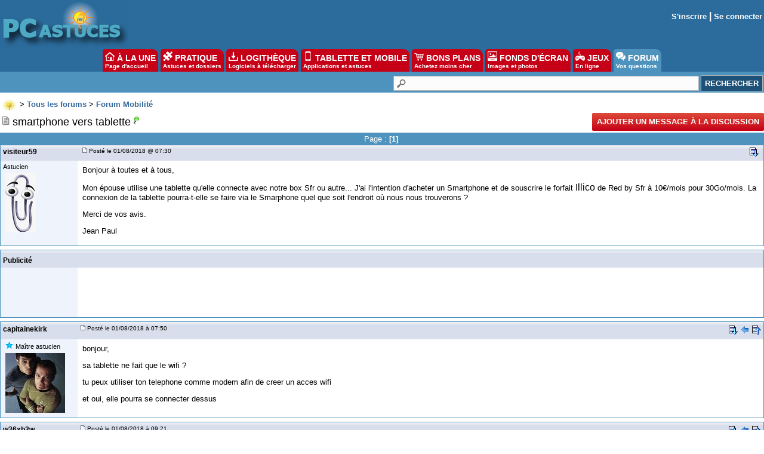

--- FILE ---
content_type: text/html; charset=utf-8
request_url: https://www.google.com/recaptcha/api2/aframe
body_size: 259
content:
<!DOCTYPE HTML><html><head><meta http-equiv="content-type" content="text/html; charset=UTF-8"></head><body><script nonce="IAF79AuIAC3GWRs1rgnZ8Q">/** Anti-fraud and anti-abuse applications only. See google.com/recaptcha */ try{var clients={'sodar':'https://pagead2.googlesyndication.com/pagead/sodar?'};window.addEventListener("message",function(a){try{if(a.source===window.parent){var b=JSON.parse(a.data);var c=clients[b['id']];if(c){var d=document.createElement('img');d.src=c+b['params']+'&rc='+(localStorage.getItem("rc::a")?sessionStorage.getItem("rc::b"):"");window.document.body.appendChild(d);sessionStorage.setItem("rc::e",parseInt(sessionStorage.getItem("rc::e")||0)+1);localStorage.setItem("rc::h",'1768605115062');}}}catch(b){}});window.parent.postMessage("_grecaptcha_ready", "*");}catch(b){}</script></body></html>

--- FILE ---
content_type: application/javascript; charset=utf-8
request_url: https://fundingchoicesmessages.google.com/f/AGSKWxXDo47x3Sy1ss623Ehrne1ZCjFNRLXKwCBwZMqloDMUQ8UtW8kZh1Vijz9SU4-yeSp_aN2Ho_L2Mf9k76WpIL_cLjkYc68FksjoVJyldSSeBq-WguQ8Titz7dHKQR58NnoSeD-4IU3_7Z1ib_MgIhKRVjYtaJu6OeGhxxVTmvTeDHllwzmXQGgIfTqP/_/servead._top_ad_.ads2-/swfbin/ad3_/sync2ad.
body_size: -1289
content:
window['618eed6b-741b-44fb-8e8c-54a0263d7759'] = true;

--- FILE ---
content_type: application/javascript; charset=utf-8
request_url: https://fundingchoicesmessages.google.com/f/AGSKWxVvCuSlgjl5357Pb_T3j4qw5WlU5MppnG_F2J1arMkObHrIcJRhdT4JqS8lRzDLyVkkfPXQpbOD_BZUUHn8wr-Fuk_qU2lGr4fToQZ86779yPde-TjqzsGRk5sx4uDAcPAKKjGT0g==?fccs=W251bGwsbnVsbCxudWxsLG51bGwsbnVsbCxudWxsLFsxNzY4NjA1MTE1LDMxMTAwMDAwMF0sbnVsbCxudWxsLG51bGwsW251bGwsWzcsNl0sbnVsbCxudWxsLG51bGwsbnVsbCxudWxsLG51bGwsbnVsbCxudWxsLG51bGwsMV0sImh0dHBzOi8vZm9ydW0ucGNhc3R1Y2VzLmNvbS9zbWFydHBob25lX3ZlcnNfdGFibGV0dGUtZjIxczEwMTgyLmh0bSIsbnVsbCxbWzgsIk05bGt6VWFaRHNnIl0sWzksImVuLVVTIl0sWzE2LCJbMSwxLDFdIl0sWzE5LCIyIl0sWzE3LCJbMF0iXSxbMjQsIiJdLFsyOSwiZmFsc2UiXV1d
body_size: 106
content:
if (typeof __googlefc.fcKernelManager.run === 'function') {"use strict";this.default_ContributorServingResponseClientJs=this.default_ContributorServingResponseClientJs||{};(function(_){var window=this;
try{
var np=function(a){this.A=_.t(a)};_.u(np,_.J);var op=function(a){this.A=_.t(a)};_.u(op,_.J);op.prototype.getWhitelistStatus=function(){return _.F(this,2)};var pp=function(a){this.A=_.t(a)};_.u(pp,_.J);var qp=_.Zc(pp),rp=function(a,b,c){this.B=a;this.j=_.A(b,np,1);this.l=_.A(b,_.Nk,3);this.F=_.A(b,op,4);a=this.B.location.hostname;this.D=_.Dg(this.j,2)&&_.O(this.j,2)!==""?_.O(this.j,2):a;a=new _.Og(_.Ok(this.l));this.C=new _.bh(_.q.document,this.D,a);this.console=null;this.o=new _.jp(this.B,c,a)};
rp.prototype.run=function(){if(_.O(this.j,3)){var a=this.C,b=_.O(this.j,3),c=_.dh(a),d=new _.Ug;b=_.fg(d,1,b);c=_.C(c,1,b);_.hh(a,c)}else _.eh(this.C,"FCNEC");_.lp(this.o,_.A(this.l,_.Ae,1),this.l.getDefaultConsentRevocationText(),this.l.getDefaultConsentRevocationCloseText(),this.l.getDefaultConsentRevocationAttestationText(),this.D);_.mp(this.o,_.F(this.F,1),this.F.getWhitelistStatus());var e;a=(e=this.B.googlefc)==null?void 0:e.__executeManualDeployment;a!==void 0&&typeof a==="function"&&_.Qo(this.o.G,
"manualDeploymentApi")};var sp=function(){};sp.prototype.run=function(a,b,c){var d;return _.v(function(e){d=qp(b);(new rp(a,d,c)).run();return e.return({})})};_.Rk(7,new sp);
}catch(e){_._DumpException(e)}
}).call(this,this.default_ContributorServingResponseClientJs);
// Google Inc.

//# sourceURL=/_/mss/boq-content-ads-contributor/_/js/k=boq-content-ads-contributor.ContributorServingResponseClientJs.en_US.M9lkzUaZDsg.es5.O/d=1/exm=ad_blocking_detection_executable,kernel_loader,loader_js_executable/ed=1/rs=AJlcJMzanTQvnnVdXXtZinnKRQ21NfsPog/m=cookie_refresh_executable
__googlefc.fcKernelManager.run('\x5b\x5b\x5b7,\x22\x5b\x5bnull,\\\x22pcastuces.com\\\x22,\\\x22AKsRol_3X5NSMDB54n3g97pvjhCp32Frfx0xgvvaWvt26YYhF4j-ZiMaCGPixWp69A9XkF339YscqKcgTvtN9ueiqw1kHxnrqiovjD9ed4t98zg-hiW3JLf7yxeg3a7PbPwhQBJ1m7uiEcuJ_mRcPgknG4s7VCbAQQ\\\\u003d\\\\u003d\\\x22\x5d,null,\x5b\x5bnull,null,null,\\\x22https:\/\/fundingchoicesmessages.google.com\/f\/AGSKWxUGGNug5cjBbNsWt9WGXwd-lQ2crnrO2GT3lGcnIMBsBWcQcBXhKDquOBAk0OuhjjM7PDgLTh_qa6C4qwppxTnk3uv5eSpJ1Yb42inbPEZ4jdjRn--anRtB5gnuxysho2Np5w0WKQ\\\\u003d\\\\u003d\\\x22\x5d,null,null,\x5bnull,null,null,\\\x22https:\/\/fundingchoicesmessages.google.com\/el\/AGSKWxXdSTvJuc_QX0I9_m9eCgXEliVFtTJQMb8D_cUaXkADAhho1b5JM2XrVG7ZFQEze6KsqmOXctPgslHjwW0aNBfLRmF7xqhtlwoE0Yc6Jyoy2ptDKpHJsWe1ZdYV-dWXm_5yWYlxgQ\\\\u003d\\\\u003d\\\x22\x5d,null,\x5bnull,\x5b7,6\x5d,null,null,null,null,null,null,null,null,null,1\x5d\x5d,\x5b3,1\x5d\x5d\x22\x5d\x5d,\x5bnull,null,null,\x22https:\/\/fundingchoicesmessages.google.com\/f\/AGSKWxUOsp8oAHF3ns_liS4c2ZT60DA9tYlSpN7M_jQTH0gdI19XQ9_v7zTps_M41vPbx0ho-Wj1lA0k9slyBm3zzsi5bijMGOr4h5kgR5tQbzoye9fPPfJLUThWXa7PJeTt4oFlLKBGAA\\u003d\\u003d\x22\x5d\x5d');}